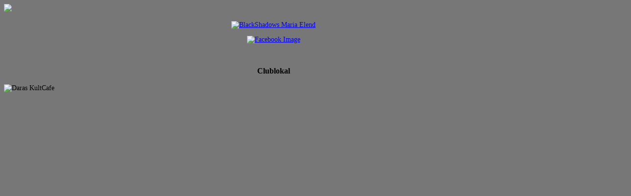

--- FILE ---
content_type: text/html; charset=utf-8
request_url: https://www.blackshadows.at/index.php/impressum
body_size: 13879
content:
<!DOCTYPE HTML>
<html lang="de-de" dir="ltr">

<head>
<meta charset="utf-8" />
<meta http-equiv="X-UA-Compatible" content="IE=edge,chrome=1">
<meta name="viewport" content="width=device-width, initial-scale=1">
<base href="https://www.blackshadows.at/index.php/impressum" />
	<meta name="keywords" content="Motorradclub Black Shadows Maria Elend im Rosental - Kärnten - Österreich - Austria" />
	<meta name="author" content="Super User" />
	<meta name="description" content="Motorradclub BlackShadows Maria Elend im Rosental - Kärnten - Österreich - Austria" />
	<meta name="generator" content="Joomla! - Open Source Content Management" />
	<title>Black Shadows Maria Elend im Rosental - Impressum</title>
	<link href="/templates/jp-setcard/favicon.ico" rel="shortcut icon" type="image/vnd.microsoft.icon" />
	<link href="/cache/widgetkit/widgetkit-b03e99ac.css" rel="stylesheet" type="text/css" />
	<link href="/media/com_jce/site/css/content.min.css?badb4208be409b1335b815dde676300e" rel="stylesheet" type="text/css" />
	<link href="/templates/jp-setcard/css/bootstrap.css" rel="stylesheet" type="text/css" />
	<link href="/modules/mod_visitorcounter/mod_visitorcounter.css" rel="stylesheet" type="text/css" />
	<style type="text/css">
.mod_fuofb {text-align: center;}.mod_fuofb {text-align: center;}
	</style>
	<script src="/media/jui/js/jquery.min.js?e1ea62c650c9b7119a4c9d8bb6bb94fd" type="text/javascript"></script>
	<script src="/media/jui/js/jquery-noconflict.js?e1ea62c650c9b7119a4c9d8bb6bb94fd" type="text/javascript"></script>
	<script src="/media/jui/js/jquery-migrate.min.js?e1ea62c650c9b7119a4c9d8bb6bb94fd" type="text/javascript"></script>
	<script src="/cache/widgetkit/widgetkit-39a88e8b.js" type="text/javascript"></script>

<link rel="apple-touch-icon-precomposed" href="/templates/jp-setcard/apple_touch_icon.png" />
<link rel="stylesheet" href="/templates/jp-setcard/css/base.css" />
<link rel="stylesheet" href="/templates/jp-setcard/css/layout.css" />
<link rel="stylesheet" href="/templates/jp-setcard/css/menus.css" />
<style>.wrapper { max-width: 1100px; }
body { font-size: 14px; }
.menu-dropdown a.level1,.menu-dropdown span.level1 { font-size: 15px; }
#jp-right { width: 798px; }
#maininner { width: 100%; }
#menu .dropdown { width: 240px; }
#menu .columns2 { width: 480px; }
#menu .columns3 { width: 720px; }
#menu .columns4 { width: 960px; }</style>
<link rel="stylesheet" href="/templates/jp-setcard/css/modules.css" />
<link rel="stylesheet" href="/templates/jp-setcard/css/tools.css" />
<link rel="stylesheet" href="/templates/jp-setcard/css/system.css" />
<link rel="stylesheet" href="/templates/jp-setcard/css/extensions.css" />
<link rel="stylesheet" href="/templates/jp-setcard/css/custom.css" />
<link rel="stylesheet" href="/templates/jp-setcard/css/color/orange.css" />
<link rel="stylesheet" href="/templates/jp-setcard/css/font1/verdana.css" />
<link rel="stylesheet" href="/templates/jp-setcard/css/font2/verdana.css" />
<link rel="stylesheet" href="/templates/jp-setcard/css/font3/verdana.css" />
<link rel="stylesheet" href="/templates/jp-setcard/css/style.css" />
<link rel="stylesheet" href="/templates/jp-setcard/css/responsive.css" />
<link rel="stylesheet" href="/templates/jp-setcard/css/print.css" />
<script src="/templates/jp-setcard/warp/js/warp.js"></script>
<script src="/templates/jp-setcard/warp/js/responsive.js"></script>
<script src="/templates/jp-setcard/warp/js/accordionmenu.js"></script>
<script src="/templates/jp-setcard/warp/js/dropdownmenu.js"></script>
<script src="/templates/jp-setcard/js/template.js"></script>
<style type="text/css">
body{background-color:#777}
</style>
</head>

<body id="page" class="page  isblog " data-config='{"twitter":0,"plusone":0,"facebook":0}'>

<img src="/images/BlackShadows/Hintergrund/firebike.jpg" class="bg"/>


	<div class="wrapper clearfix">
		
	<header id="header"></header>
		
      <div id="jp-left" class="clearfix">
	  	 <div id="jp-left-inner" class="clearfix">
		 							
				<a id="logo" href="https://www.blackshadows.at">
<p style="text-align: center;"><img src="/images/BlackShadows/Logo/logo_bs_kaernten.jpg" alt="BlackShadows Maria Elend" title="BlackShadows Maria Elend" width="250" style="border: 0; vertical-align: middle;" /></p></a>
																							 </div>
								<div id="socials" class="float-left"><div class="module   deepest">

			<div class="module-helper">
			<div class="moduletable">

		
			
<div class="mod_fuofb">
<a href="http://www.facebook.com/blackshadowsmariaelend" target="_blank"><img src="https://www.blackshadows.at/media/mod_fuofb/images/en/find-us-on-facebook-2.png" alt="Facebook Image" title="Besuche uns auf Facebook und werde unser Fan!" width="144" height="44" /></a></div>
		</div>

		</div>
</div>
<div class="module mod-left2  deepest">

			<div class="module-helper">
	
<p style="text-align: center;">&nbsp;</p>
<h3 style="text-align: center;">Clublokal</h3>
<p><img src="/images/BlackShadows/Logo/Daras_KultCafe.jpg" alt="Daras KultCafe" width="1280" height="720" style="display: block; margin-left: auto; margin-right: auto;" /></p>	</div>
</div></div>
				      </div>

      <div id="jp-right">
	  	 <div id="jp-right-inner">
		 
														<div class="clearfix">
					<nav id="menu"><ul class="menu menu-dropdown">
<li class="level1 item101"><a href="/index.php" class="level1"><span>Home</span></a></li><li class="level1 item505"><a href="/index.php/gallery2024" class="level1"><span>Gallery 2024</span></a></li><li class="level1 item506 parent"><a href="/index.php/gallery2023-2" class="level1 parent"><span>Gallery 2023</span></a><div class="dropdown columns1"><div class="dropdown-bg"><div><div class="width100 column"><ul class="nav-child unstyled small level2"><li class="level2 item498"><a href="/index.php/gallery2023-2/gallery2022" class="level2"><span>Gallery 2022</span></a></li><li class="level2 item472"><a href="/index.php/gallery2023-2/gallery2021" class="level2"><span>Gallery 2021</span></a></li><li class="level2 item422"><a href="/index.php/gallery2023-2/gallery2020" class="level2"><span>Gallery 2020</span></a></li><li class="level2 item370"><a href="/index.php/gallery2023-2/gallery2019" class="level2"><span>Gallery 2019</span></a></li><li class="level2 item332"><a href="/index.php/gallery2023-2/gallery2018" class="level2"><span>Gallery 2018</span></a></li><li class="level2 item283"><a href="/index.php/gallery2023-2/gallery2017" class="level2"><span>Gallery 2017</span></a></li><li class="level2 item237"><a href="/index.php/gallery2023-2/gallery2016" class="level2"><span>Gallery 2016</span></a></li><li class="level2 item217"><a href="/index.php/gallery2023-2/gallery2015" class="level2"><span>Gallery 2015</span></a></li><li class="level2 item200"><a href="/index.php/gallery2023-2/gallery2014" class="level2"><span>Gallery 2014</span></a></li></ul></div></div></div></div></li><li class="level1 item199"><a href="/index.php/news" class="level1"><span>News</span></a></li><li class="level1 item179"><a href="/index.php/mitglieder" class="level1"><span>Mitglieder</span></a></li><li class="level1 item205 parent"><a href="/index.php/ueberuns" class="level1 parent"><span>Über uns</span></a><div class="dropdown columns1"><div class="dropdown-bg"><div><div class="width100 column"><ul class="nav-child unstyled small level2"><li class="level2 item197"><a href="/index.php/ueberuns/kontakt" class="level2"><span>Kontakt</span></a></li></ul></div></div></div></div></li></ul></nav>
				</div>
																																		<div id="main" class="grid-block">
	
				<div id="maininner" class="grid-box">
	
						
										<section id="breadcrumbs"><div class="breadcrumbs"><a href="/index.php">Home</a><strong>Impressum</strong></div></section>
						
										<section id="content" class="grid-block"><div id="system-message-container">
	</div>


<div id="system">

	
	<article class="item">

		
				<header>

										
								
			<h1 class="title">Impressum</h1>

			
		</header>
			
		
		<div class="content clearfix">

		
<h6>MEDIENINHABER UND HERAUSGEBER</h6>
<hr />
<p>BlackShadows Maria Elend im Rosental<br />Präsident Erich Olipitz<br />Dragositschach 26<br /> 9182 Maria Elend<br />Email: <a href="mailto:erich.olipitz@aon.at"><span style="text-decoration: underline;"><span style="color: #0066cc;"><span id="cloak89ea74ba9049e0498c6f4e9d4c660cac">Diese E-Mail-Adresse ist vor Spambots geschützt! Zur Anzeige muss JavaScript eingeschaltet sein!</span><script type='text/javascript'>
				document.getElementById('cloak89ea74ba9049e0498c6f4e9d4c660cac').innerHTML = '';
				var prefix = '&#109;a' + 'i&#108;' + '&#116;o';
				var path = 'hr' + 'ef' + '=';
				var addy89ea74ba9049e0498c6f4e9d4c660cac = '&#101;r&#105;ch.&#111;l&#105;p&#105;tz' + '&#64;';
				addy89ea74ba9049e0498c6f4e9d4c660cac = addy89ea74ba9049e0498c6f4e9d4c660cac + '&#97;&#111;n' + '&#46;' + '&#97;t';
				var addy_text89ea74ba9049e0498c6f4e9d4c660cac = '&#101;r&#105;ch.&#111;l&#105;p&#105;tz' + '&#64;' + '&#97;&#111;n' + '&#46;' + '&#97;t';document.getElementById('cloak89ea74ba9049e0498c6f4e9d4c660cac').innerHTML += '<a ' + path + '\'' + prefix + ':' + addy89ea74ba9049e0498c6f4e9d4c660cac + '\'>'+addy_text89ea74ba9049e0498c6f4e9d4c660cac+'<\/a>';
		</script></span></span></a></p>
<h6>MEDIENRECHTILICHE OFFENLEGUNG</h6>
<hr />
<p>blackshadows.at ist ein Projekt von Erich  Olipitz, der als Medieninhaber und Herausgeber auftritt. Die inhaltliche Verantwortung für die einzelnen Beiträge liegt bei den Autoren bzw Ansprechpartnern.<br /><br /> Alle Informationen erfolgen nach besten Wissen und Gewissen. Sollte dennoch ein Fehler passiert sein, wird dies bedauert, es kann für diesen Fall aber keine Haftung übernommen werden. Der Medieninhaber übernimmt keine Verantwortung für externe Inhalte, auf die mittels Hyperlink verwiesen wird. Ebenfalls distanziert sich der Medieninhaber hiermit ausdrücklich von allen Inhalten der Unterbereiche von blackshadows.at, in welchen der Homepagebetrachter selbstständig, ohne zusätzlicher Bewilligung vom Medieninhaber, Eintragungen bzw. Veränderungen machen kann bzw. gemacht hat (Gästebuch, Links,...).<br /> Auch macht der Medieninhaber darauf aufmerksam, dass sich das Informationsangebot aus Gründen der Aktualisierung laufend ändern kann.<br /><br /> Der Inhalt dieser Seiten ist urheberrechtlich geschützt. Die Informationen sind nur für die persönliche Verwendung bestimmt. Jede weitergehende Nutzung, insbesondere die Speicherung in Datenbanken, Veröffentlichung, Vervielfältigung und jede Form von gewerblicher Nutzung sowie die Weitergabe an Dritte - auch in Teilen oder in überarbeiteter Form - ohne Zustimmung des Medieninhabers, ist untersagt.<br /><br /> Hyperlinks auf blackshadows.at sind willkommen. Der Medieninhaber ersucht Sie jedoch, das Einbinden einzelner Seiten unseres Angebots in fremde Frames zu unterlassen.<br /><br /> Für organisatorische Fragen wenden Sie sich bitte an den Medieninhaber.</p>
<p>Bildquellen: Eigene Fotografien</p>
<p> </p>
<p> </p> 		</div>

										
		
		
			
	</article>

</div></section>
						
						
				</div>
				<!-- maininner end -->
				
								
					
			</div>
						<!-- main end -->
	
						<section id="bottom-a" class="grid-block"><div class="grid-box width100 grid-h"><div class="module mod-box  deepest">

		<h3 class="module-title">BESUCHER</h3>	<div class="module-helper">
	<!-- VCNT - Visitorcounter for Joomla! 3.x - Kubik-Rubik Joomla! Extensions - Viktor Vogel --><div class="visitorcounter ">
                        <p>
                Heute                <span class="floatright">20</span>
            </p>
                            <p>
                Gestern                <span class="floatright">27</span>
            </p>
                            <p>
                Woche                <span class="floatright">75</span>
            </p>
                            <p>
                Monat                <span class="floatright">551</span>
            </p>
                            <p>
                Insgesamt                <span class="floatright">68424</span>
            </p>
                                            <p class="whoisonline">
            Aktuell sind 2&#160;Gäste und keine Mitglieder online        </p>
                </div>	</div>
</div></div></section>
									<section id="bottom-b" class="grid-block"><div class="grid-box width100 grid-h"><div class="module mod-box  deepest">

			<div class="module-helper">
			<div class="moduletable">

		
			
<div class="mod_fuofb">
<a href="http://www.facebook.com/blackshadowsmariaelend" target="_blank"><img src="https://www.blackshadows.at/media/mod_fuofb/images/en/find-us-on-facebook-2.png" alt="Facebook Image" title="Besuche uns auf Facebook und werde unser Fan!" width="144" height="44" /></a></div>
		</div>

		</div>
</div></div></section>
																					<footer id="footer">
	
								<a id="totop-scroller" href="#page"></a>
					
				<div class="module   deepest">

			<div class="module-helper">
	<ul class="menu menu-line">
<li class="level1 item198 active current"><a href="/index.php/impressum" class="level1 active current"><span>Impressum</span></a></li></ul>	</div>
</div>
<div class="module   deepest">

			<div class="module-helper">
	
<p>Copyright ewe 2014</p>	</div>
</div>	
			</footer>
						 </div>
		  </div>
	  


</div>
	
	<script>
  (function(i,s,o,g,r,a,m){i['GoogleAnalyticsObject']=r;i[r]=i[r]||function(){
  (i[r].q=i[r].q||[]).push(arguments)},i[r].l=1*new Date();a=s.createElement(o),
  m=s.getElementsByTagName(o)[0];a.async=1;a.src=g;m.parentNode.insertBefore(a,m)
  })(window,document,'script','//www.google-analytics.com/analytics.js','ga');

  ga('create', 'UA-51536432-1', 'auto');
  ga('send', 'pageview');

</script></body>
</html>

--- FILE ---
content_type: text/plain
request_url: https://www.google-analytics.com/j/collect?v=1&_v=j102&a=132978081&t=pageview&_s=1&dl=https%3A%2F%2Fwww.blackshadows.at%2Findex.php%2Fimpressum&ul=en-us%40posix&dt=Black%20Shadows%20Maria%20Elend%20im%20Rosental%20-%20Impressum&sr=1280x720&vp=1280x720&_u=IEBAAEABAAAAACAAI~&jid=1476064944&gjid=161865139&cid=1464697753.1769019756&tid=UA-51536432-1&_gid=3094867.1769019756&_r=1&_slc=1&z=568951431
body_size: -451
content:
2,cG-118NVQR28J